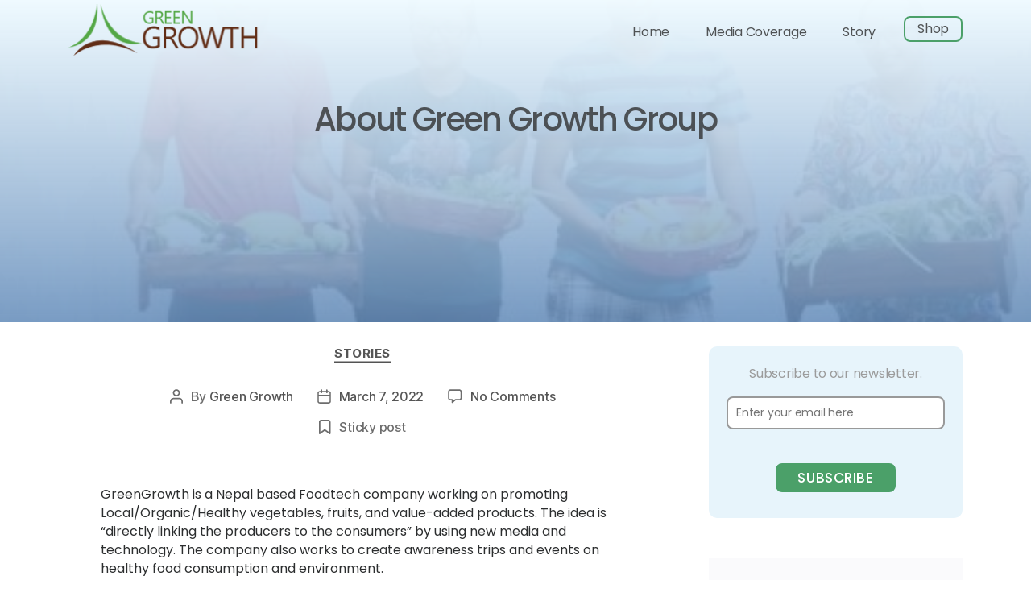

--- FILE ---
content_type: text/html; charset=UTF-8
request_url: https://story.greengrowth.life/about-green-growth/
body_size: 15790
content:
<!DOCTYPE html>

<html class="no-js" lang="en-US">

<head>

	<meta charset="UTF-8">
	<meta name="viewport" content="width=device-width, initial-scale=1.0">

	<link rel="profile" href="https://gmpg.org/xfn/11">

	<!-- Bootstrap -->
	<link rel="stylesheet" href="https://stackpath.bootstrapcdn.com/bootstrap/4.3.1/css/bootstrap.min.css" integrity="sha384-ggOyR0iXCbMQv3Xipma34MD+dH/1fQ784/j6cY/iJTQUOhcWr7x9JvoRxT2MZw1T" crossorigin="anonymous">

	<!-- Font Aweome Icons -->
	<link rel="stylesheet" href="https://cdnjs.cloudflare.com/ajax/libs/font-awesome/4.7.0/css/font-awesome.min.css">

	<!-- Googe Font -->
	<link href="https://fonts.googleapis.com/css2?family=Poppins:wght@300;400;500;600;700&display=swap" rel="stylesheet">

	<meta name='robots' content='index, follow, max-image-preview:large, max-snippet:-1, max-video-preview:-1' />
	<style>img:is([sizes="auto" i], [sizes^="auto," i]) { contain-intrinsic-size: 3000px 1500px }</style>
	
	<!-- This site is optimized with the Yoast SEO plugin v24.7 - https://yoast.com/wordpress/plugins/seo/ -->
	<title>About Green Growth Group - Green Growth</title>
	<link rel="canonical" href="https://story.greengrowth.life/about-green-growth/" />
	<meta property="og:locale" content="en_US" />
	<meta property="og:type" content="article" />
	<meta property="og:title" content="About Green Growth Group - Green Growth" />
	<meta property="og:description" content="GreenGrowth is a Nepal based Foodtech company working on promoting Local/Organic/Healthy vegetables, fruits, and value-added products. The idea is “directly linking the producers to the consumers” by using new media and technology. The company also works to create awareness trips and events on healthy food consumption and environment. Stories Green Growth has a unique story [&hellip;]" />
	<meta property="og:url" content="https://story.greengrowth.life/about-green-growth/" />
	<meta property="og:site_name" content="Green Growth" />
	<meta property="article:published_time" content="2022-03-07T06:36:56+00:00" />
	<meta property="article:modified_time" content="2023-02-22T09:51:01+00:00" />
	<meta property="og:image" content="https://story.greengrowth.life/wp-content/uploads/2022/05/green-growth-team.jpg" />
	<meta property="og:image:width" content="448" />
	<meta property="og:image:height" content="299" />
	<meta property="og:image:type" content="image/jpeg" />
	<meta name="author" content="Green Growth" />
	<meta name="twitter:card" content="summary_large_image" />
	<meta name="twitter:label1" content="Written by" />
	<meta name="twitter:data1" content="Green Growth" />
	<meta name="twitter:label2" content="Est. reading time" />
	<meta name="twitter:data2" content="6 minutes" />
	<script type="application/ld+json" class="yoast-schema-graph">{"@context":"https://schema.org","@graph":[{"@type":"Article","@id":"https://story.greengrowth.life/about-green-growth/#article","isPartOf":{"@id":"https://story.greengrowth.life/about-green-growth/"},"author":{"name":"Green Growth","@id":"https://story.greengrowth.life/#/schema/person/15653a75d35d94d56cf7317792c2430c"},"headline":"About Green Growth Group","datePublished":"2022-03-07T06:36:56+00:00","dateModified":"2023-02-22T09:51:01+00:00","mainEntityOfPage":{"@id":"https://story.greengrowth.life/about-green-growth/"},"wordCount":1116,"commentCount":0,"publisher":{"@id":"https://story.greengrowth.life/#organization"},"image":{"@id":"https://story.greengrowth.life/about-green-growth/#primaryimage"},"thumbnailUrl":"https://story.greengrowth.life/wp-content/uploads/2022/05/green-growth-team.jpg","keywords":["delivery vegetables","greengrowth","online vegetables","weeklybucket"],"articleSection":["Stories"],"inLanguage":"en-US","potentialAction":[{"@type":"CommentAction","name":"Comment","target":["https://story.greengrowth.life/about-green-growth/#respond"]}]},{"@type":"WebPage","@id":"https://story.greengrowth.life/about-green-growth/","url":"https://story.greengrowth.life/about-green-growth/","name":"About Green Growth Group - Green Growth","isPartOf":{"@id":"https://story.greengrowth.life/#website"},"primaryImageOfPage":{"@id":"https://story.greengrowth.life/about-green-growth/#primaryimage"},"image":{"@id":"https://story.greengrowth.life/about-green-growth/#primaryimage"},"thumbnailUrl":"https://story.greengrowth.life/wp-content/uploads/2022/05/green-growth-team.jpg","datePublished":"2022-03-07T06:36:56+00:00","dateModified":"2023-02-22T09:51:01+00:00","breadcrumb":{"@id":"https://story.greengrowth.life/about-green-growth/#breadcrumb"},"inLanguage":"en-US","potentialAction":[{"@type":"ReadAction","target":["https://story.greengrowth.life/about-green-growth/"]}]},{"@type":"ImageObject","inLanguage":"en-US","@id":"https://story.greengrowth.life/about-green-growth/#primaryimage","url":"https://story.greengrowth.life/wp-content/uploads/2022/05/green-growth-team.jpg","contentUrl":"https://story.greengrowth.life/wp-content/uploads/2022/05/green-growth-team.jpg","width":448,"height":299,"caption":"green growth co-founder"},{"@type":"BreadcrumbList","@id":"https://story.greengrowth.life/about-green-growth/#breadcrumb","itemListElement":[{"@type":"ListItem","position":1,"name":"Home","item":"https://story.greengrowth.life/"},{"@type":"ListItem","position":2,"name":"Home","item":"https://story.greengrowth.life/home/"},{"@type":"ListItem","position":3,"name":"About Green Growth Group"}]},{"@type":"WebSite","@id":"https://story.greengrowth.life/#website","url":"https://story.greengrowth.life/","name":"Green Growth","description":"","publisher":{"@id":"https://story.greengrowth.life/#organization"},"potentialAction":[{"@type":"SearchAction","target":{"@type":"EntryPoint","urlTemplate":"https://story.greengrowth.life/?s={search_term_string}"},"query-input":{"@type":"PropertyValueSpecification","valueRequired":true,"valueName":"search_term_string"}}],"inLanguage":"en-US"},{"@type":"Organization","@id":"https://story.greengrowth.life/#organization","name":"Green Growth","url":"https://story.greengrowth.life/","logo":{"@type":"ImageObject","inLanguage":"en-US","@id":"https://story.greengrowth.life/#/schema/logo/image/","url":"https://story.greengrowth.life/wp-content/uploads/2022/02/greengrowth-logo-1-1.png","contentUrl":"https://story.greengrowth.life/wp-content/uploads/2022/02/greengrowth-logo-1-1.png","width":480,"height":129,"caption":"Green Growth"},"image":{"@id":"https://story.greengrowth.life/#/schema/logo/image/"}},{"@type":"Person","@id":"https://story.greengrowth.life/#/schema/person/15653a75d35d94d56cf7317792c2430c","name":"Green Growth","image":{"@type":"ImageObject","inLanguage":"en-US","@id":"https://story.greengrowth.life/#/schema/person/image/","url":"https://secure.gravatar.com/avatar/c8a0b537764ba446ca24f0829695859b?s=96&d=mm&r=g","contentUrl":"https://secure.gravatar.com/avatar/c8a0b537764ba446ca24f0829695859b?s=96&d=mm&r=g","caption":"Green Growth"},"url":"https://story.greengrowth.life/author/greengrowth/"}]}</script>
	<!-- / Yoast SEO plugin. -->


<link rel="alternate" type="application/rss+xml" title="Green Growth &raquo; Feed" href="https://story.greengrowth.life/feed/" />
<link rel="alternate" type="application/rss+xml" title="Green Growth &raquo; Comments Feed" href="https://story.greengrowth.life/comments/feed/" />
<link rel="alternate" type="application/rss+xml" title="Green Growth &raquo; About Green Growth Group Comments Feed" href="https://story.greengrowth.life/about-green-growth/feed/" />
		<!-- This site uses the Google Analytics by MonsterInsights plugin v9.2.4 - Using Analytics tracking - https://www.monsterinsights.com/ -->
		<!-- Note: MonsterInsights is not currently configured on this site. The site owner needs to authenticate with Google Analytics in the MonsterInsights settings panel. -->
					<!-- No tracking code set -->
				<!-- / Google Analytics by MonsterInsights -->
		<script type="b87c5039a45bd0b5549e3a76-text/javascript">
window._wpemojiSettings = {"baseUrl":"https:\/\/s.w.org\/images\/core\/emoji\/15.0.3\/72x72\/","ext":".png","svgUrl":"https:\/\/s.w.org\/images\/core\/emoji\/15.0.3\/svg\/","svgExt":".svg","source":{"concatemoji":"https:\/\/story.greengrowth.life\/wp-includes\/js\/wp-emoji-release.min.js?ver=6.7.4"}};
/*! This file is auto-generated */
!function(i,n){var o,s,e;function c(e){try{var t={supportTests:e,timestamp:(new Date).valueOf()};sessionStorage.setItem(o,JSON.stringify(t))}catch(e){}}function p(e,t,n){e.clearRect(0,0,e.canvas.width,e.canvas.height),e.fillText(t,0,0);var t=new Uint32Array(e.getImageData(0,0,e.canvas.width,e.canvas.height).data),r=(e.clearRect(0,0,e.canvas.width,e.canvas.height),e.fillText(n,0,0),new Uint32Array(e.getImageData(0,0,e.canvas.width,e.canvas.height).data));return t.every(function(e,t){return e===r[t]})}function u(e,t,n){switch(t){case"flag":return n(e,"\ud83c\udff3\ufe0f\u200d\u26a7\ufe0f","\ud83c\udff3\ufe0f\u200b\u26a7\ufe0f")?!1:!n(e,"\ud83c\uddfa\ud83c\uddf3","\ud83c\uddfa\u200b\ud83c\uddf3")&&!n(e,"\ud83c\udff4\udb40\udc67\udb40\udc62\udb40\udc65\udb40\udc6e\udb40\udc67\udb40\udc7f","\ud83c\udff4\u200b\udb40\udc67\u200b\udb40\udc62\u200b\udb40\udc65\u200b\udb40\udc6e\u200b\udb40\udc67\u200b\udb40\udc7f");case"emoji":return!n(e,"\ud83d\udc26\u200d\u2b1b","\ud83d\udc26\u200b\u2b1b")}return!1}function f(e,t,n){var r="undefined"!=typeof WorkerGlobalScope&&self instanceof WorkerGlobalScope?new OffscreenCanvas(300,150):i.createElement("canvas"),a=r.getContext("2d",{willReadFrequently:!0}),o=(a.textBaseline="top",a.font="600 32px Arial",{});return e.forEach(function(e){o[e]=t(a,e,n)}),o}function t(e){var t=i.createElement("script");t.src=e,t.defer=!0,i.head.appendChild(t)}"undefined"!=typeof Promise&&(o="wpEmojiSettingsSupports",s=["flag","emoji"],n.supports={everything:!0,everythingExceptFlag:!0},e=new Promise(function(e){i.addEventListener("DOMContentLoaded",e,{once:!0})}),new Promise(function(t){var n=function(){try{var e=JSON.parse(sessionStorage.getItem(o));if("object"==typeof e&&"number"==typeof e.timestamp&&(new Date).valueOf()<e.timestamp+604800&&"object"==typeof e.supportTests)return e.supportTests}catch(e){}return null}();if(!n){if("undefined"!=typeof Worker&&"undefined"!=typeof OffscreenCanvas&&"undefined"!=typeof URL&&URL.createObjectURL&&"undefined"!=typeof Blob)try{var e="postMessage("+f.toString()+"("+[JSON.stringify(s),u.toString(),p.toString()].join(",")+"));",r=new Blob([e],{type:"text/javascript"}),a=new Worker(URL.createObjectURL(r),{name:"wpTestEmojiSupports"});return void(a.onmessage=function(e){c(n=e.data),a.terminate(),t(n)})}catch(e){}c(n=f(s,u,p))}t(n)}).then(function(e){for(var t in e)n.supports[t]=e[t],n.supports.everything=n.supports.everything&&n.supports[t],"flag"!==t&&(n.supports.everythingExceptFlag=n.supports.everythingExceptFlag&&n.supports[t]);n.supports.everythingExceptFlag=n.supports.everythingExceptFlag&&!n.supports.flag,n.DOMReady=!1,n.readyCallback=function(){n.DOMReady=!0}}).then(function(){return e}).then(function(){var e;n.supports.everything||(n.readyCallback(),(e=n.source||{}).concatemoji?t(e.concatemoji):e.wpemoji&&e.twemoji&&(t(e.twemoji),t(e.wpemoji)))}))}((window,document),window._wpemojiSettings);
</script>
<style id='wp-emoji-styles-inline-css'>

	img.wp-smiley, img.emoji {
		display: inline !important;
		border: none !important;
		box-shadow: none !important;
		height: 1em !important;
		width: 1em !important;
		margin: 0 0.07em !important;
		vertical-align: -0.1em !important;
		background: none !important;
		padding: 0 !important;
	}
</style>
<link rel='stylesheet' id='wp-block-library-css' href='https://story.greengrowth.life/wp-includes/css/dist/block-library/style.min.css?ver=6.7.4' media='all' />
<style id='classic-theme-styles-inline-css'>
/*! This file is auto-generated */
.wp-block-button__link{color:#fff;background-color:#32373c;border-radius:9999px;box-shadow:none;text-decoration:none;padding:calc(.667em + 2px) calc(1.333em + 2px);font-size:1.125em}.wp-block-file__button{background:#32373c;color:#fff;text-decoration:none}
</style>
<style id='global-styles-inline-css'>
:root{--wp--preset--aspect-ratio--square: 1;--wp--preset--aspect-ratio--4-3: 4/3;--wp--preset--aspect-ratio--3-4: 3/4;--wp--preset--aspect-ratio--3-2: 3/2;--wp--preset--aspect-ratio--2-3: 2/3;--wp--preset--aspect-ratio--16-9: 16/9;--wp--preset--aspect-ratio--9-16: 9/16;--wp--preset--color--black: #000000;--wp--preset--color--cyan-bluish-gray: #abb8c3;--wp--preset--color--white: #ffffff;--wp--preset--color--pale-pink: #f78da7;--wp--preset--color--vivid-red: #cf2e2e;--wp--preset--color--luminous-vivid-orange: #ff6900;--wp--preset--color--luminous-vivid-amber: #fcb900;--wp--preset--color--light-green-cyan: #7bdcb5;--wp--preset--color--vivid-green-cyan: #00d084;--wp--preset--color--pale-cyan-blue: #8ed1fc;--wp--preset--color--vivid-cyan-blue: #0693e3;--wp--preset--color--vivid-purple: #9b51e0;--wp--preset--color--accent: #cd2653;--wp--preset--color--primary: #000000;--wp--preset--color--secondary: #6d6d6d;--wp--preset--color--subtle-background: #dcd7ca;--wp--preset--color--background: #f5efe0;--wp--preset--gradient--vivid-cyan-blue-to-vivid-purple: linear-gradient(135deg,rgba(6,147,227,1) 0%,rgb(155,81,224) 100%);--wp--preset--gradient--light-green-cyan-to-vivid-green-cyan: linear-gradient(135deg,rgb(122,220,180) 0%,rgb(0,208,130) 100%);--wp--preset--gradient--luminous-vivid-amber-to-luminous-vivid-orange: linear-gradient(135deg,rgba(252,185,0,1) 0%,rgba(255,105,0,1) 100%);--wp--preset--gradient--luminous-vivid-orange-to-vivid-red: linear-gradient(135deg,rgba(255,105,0,1) 0%,rgb(207,46,46) 100%);--wp--preset--gradient--very-light-gray-to-cyan-bluish-gray: linear-gradient(135deg,rgb(238,238,238) 0%,rgb(169,184,195) 100%);--wp--preset--gradient--cool-to-warm-spectrum: linear-gradient(135deg,rgb(74,234,220) 0%,rgb(151,120,209) 20%,rgb(207,42,186) 40%,rgb(238,44,130) 60%,rgb(251,105,98) 80%,rgb(254,248,76) 100%);--wp--preset--gradient--blush-light-purple: linear-gradient(135deg,rgb(255,206,236) 0%,rgb(152,150,240) 100%);--wp--preset--gradient--blush-bordeaux: linear-gradient(135deg,rgb(254,205,165) 0%,rgb(254,45,45) 50%,rgb(107,0,62) 100%);--wp--preset--gradient--luminous-dusk: linear-gradient(135deg,rgb(255,203,112) 0%,rgb(199,81,192) 50%,rgb(65,88,208) 100%);--wp--preset--gradient--pale-ocean: linear-gradient(135deg,rgb(255,245,203) 0%,rgb(182,227,212) 50%,rgb(51,167,181) 100%);--wp--preset--gradient--electric-grass: linear-gradient(135deg,rgb(202,248,128) 0%,rgb(113,206,126) 100%);--wp--preset--gradient--midnight: linear-gradient(135deg,rgb(2,3,129) 0%,rgb(40,116,252) 100%);--wp--preset--font-size--small: 18px;--wp--preset--font-size--medium: 20px;--wp--preset--font-size--large: 26.25px;--wp--preset--font-size--x-large: 42px;--wp--preset--font-size--normal: 21px;--wp--preset--font-size--larger: 32px;--wp--preset--spacing--20: 0.44rem;--wp--preset--spacing--30: 0.67rem;--wp--preset--spacing--40: 1rem;--wp--preset--spacing--50: 1.5rem;--wp--preset--spacing--60: 2.25rem;--wp--preset--spacing--70: 3.38rem;--wp--preset--spacing--80: 5.06rem;--wp--preset--shadow--natural: 6px 6px 9px rgba(0, 0, 0, 0.2);--wp--preset--shadow--deep: 12px 12px 50px rgba(0, 0, 0, 0.4);--wp--preset--shadow--sharp: 6px 6px 0px rgba(0, 0, 0, 0.2);--wp--preset--shadow--outlined: 6px 6px 0px -3px rgba(255, 255, 255, 1), 6px 6px rgba(0, 0, 0, 1);--wp--preset--shadow--crisp: 6px 6px 0px rgba(0, 0, 0, 1);}:where(.is-layout-flex){gap: 0.5em;}:where(.is-layout-grid){gap: 0.5em;}body .is-layout-flex{display: flex;}.is-layout-flex{flex-wrap: wrap;align-items: center;}.is-layout-flex > :is(*, div){margin: 0;}body .is-layout-grid{display: grid;}.is-layout-grid > :is(*, div){margin: 0;}:where(.wp-block-columns.is-layout-flex){gap: 2em;}:where(.wp-block-columns.is-layout-grid){gap: 2em;}:where(.wp-block-post-template.is-layout-flex){gap: 1.25em;}:where(.wp-block-post-template.is-layout-grid){gap: 1.25em;}.has-black-color{color: var(--wp--preset--color--black) !important;}.has-cyan-bluish-gray-color{color: var(--wp--preset--color--cyan-bluish-gray) !important;}.has-white-color{color: var(--wp--preset--color--white) !important;}.has-pale-pink-color{color: var(--wp--preset--color--pale-pink) !important;}.has-vivid-red-color{color: var(--wp--preset--color--vivid-red) !important;}.has-luminous-vivid-orange-color{color: var(--wp--preset--color--luminous-vivid-orange) !important;}.has-luminous-vivid-amber-color{color: var(--wp--preset--color--luminous-vivid-amber) !important;}.has-light-green-cyan-color{color: var(--wp--preset--color--light-green-cyan) !important;}.has-vivid-green-cyan-color{color: var(--wp--preset--color--vivid-green-cyan) !important;}.has-pale-cyan-blue-color{color: var(--wp--preset--color--pale-cyan-blue) !important;}.has-vivid-cyan-blue-color{color: var(--wp--preset--color--vivid-cyan-blue) !important;}.has-vivid-purple-color{color: var(--wp--preset--color--vivid-purple) !important;}.has-black-background-color{background-color: var(--wp--preset--color--black) !important;}.has-cyan-bluish-gray-background-color{background-color: var(--wp--preset--color--cyan-bluish-gray) !important;}.has-white-background-color{background-color: var(--wp--preset--color--white) !important;}.has-pale-pink-background-color{background-color: var(--wp--preset--color--pale-pink) !important;}.has-vivid-red-background-color{background-color: var(--wp--preset--color--vivid-red) !important;}.has-luminous-vivid-orange-background-color{background-color: var(--wp--preset--color--luminous-vivid-orange) !important;}.has-luminous-vivid-amber-background-color{background-color: var(--wp--preset--color--luminous-vivid-amber) !important;}.has-light-green-cyan-background-color{background-color: var(--wp--preset--color--light-green-cyan) !important;}.has-vivid-green-cyan-background-color{background-color: var(--wp--preset--color--vivid-green-cyan) !important;}.has-pale-cyan-blue-background-color{background-color: var(--wp--preset--color--pale-cyan-blue) !important;}.has-vivid-cyan-blue-background-color{background-color: var(--wp--preset--color--vivid-cyan-blue) !important;}.has-vivid-purple-background-color{background-color: var(--wp--preset--color--vivid-purple) !important;}.has-black-border-color{border-color: var(--wp--preset--color--black) !important;}.has-cyan-bluish-gray-border-color{border-color: var(--wp--preset--color--cyan-bluish-gray) !important;}.has-white-border-color{border-color: var(--wp--preset--color--white) !important;}.has-pale-pink-border-color{border-color: var(--wp--preset--color--pale-pink) !important;}.has-vivid-red-border-color{border-color: var(--wp--preset--color--vivid-red) !important;}.has-luminous-vivid-orange-border-color{border-color: var(--wp--preset--color--luminous-vivid-orange) !important;}.has-luminous-vivid-amber-border-color{border-color: var(--wp--preset--color--luminous-vivid-amber) !important;}.has-light-green-cyan-border-color{border-color: var(--wp--preset--color--light-green-cyan) !important;}.has-vivid-green-cyan-border-color{border-color: var(--wp--preset--color--vivid-green-cyan) !important;}.has-pale-cyan-blue-border-color{border-color: var(--wp--preset--color--pale-cyan-blue) !important;}.has-vivid-cyan-blue-border-color{border-color: var(--wp--preset--color--vivid-cyan-blue) !important;}.has-vivid-purple-border-color{border-color: var(--wp--preset--color--vivid-purple) !important;}.has-vivid-cyan-blue-to-vivid-purple-gradient-background{background: var(--wp--preset--gradient--vivid-cyan-blue-to-vivid-purple) !important;}.has-light-green-cyan-to-vivid-green-cyan-gradient-background{background: var(--wp--preset--gradient--light-green-cyan-to-vivid-green-cyan) !important;}.has-luminous-vivid-amber-to-luminous-vivid-orange-gradient-background{background: var(--wp--preset--gradient--luminous-vivid-amber-to-luminous-vivid-orange) !important;}.has-luminous-vivid-orange-to-vivid-red-gradient-background{background: var(--wp--preset--gradient--luminous-vivid-orange-to-vivid-red) !important;}.has-very-light-gray-to-cyan-bluish-gray-gradient-background{background: var(--wp--preset--gradient--very-light-gray-to-cyan-bluish-gray) !important;}.has-cool-to-warm-spectrum-gradient-background{background: var(--wp--preset--gradient--cool-to-warm-spectrum) !important;}.has-blush-light-purple-gradient-background{background: var(--wp--preset--gradient--blush-light-purple) !important;}.has-blush-bordeaux-gradient-background{background: var(--wp--preset--gradient--blush-bordeaux) !important;}.has-luminous-dusk-gradient-background{background: var(--wp--preset--gradient--luminous-dusk) !important;}.has-pale-ocean-gradient-background{background: var(--wp--preset--gradient--pale-ocean) !important;}.has-electric-grass-gradient-background{background: var(--wp--preset--gradient--electric-grass) !important;}.has-midnight-gradient-background{background: var(--wp--preset--gradient--midnight) !important;}.has-small-font-size{font-size: var(--wp--preset--font-size--small) !important;}.has-medium-font-size{font-size: var(--wp--preset--font-size--medium) !important;}.has-large-font-size{font-size: var(--wp--preset--font-size--large) !important;}.has-x-large-font-size{font-size: var(--wp--preset--font-size--x-large) !important;}
:where(.wp-block-post-template.is-layout-flex){gap: 1.25em;}:where(.wp-block-post-template.is-layout-grid){gap: 1.25em;}
:where(.wp-block-columns.is-layout-flex){gap: 2em;}:where(.wp-block-columns.is-layout-grid){gap: 2em;}
:root :where(.wp-block-pullquote){font-size: 1.5em;line-height: 1.6;}
</style>
<link rel='stylesheet' id='contact-form-7-css' href='https://story.greengrowth.life/wp-content/plugins/contact-form-7/includes/css/styles.css?ver=5.7.5.1' media='all' />
<link rel='stylesheet' id='parent-style-css' href='https://story.greengrowth.life/wp-content/themes/twentytwenty/style.css?ver=6.7.4' media='all' />
<link rel='stylesheet' id='twentytwenty-style-css' href='https://story.greengrowth.life/wp-content/themes/amejblog/style.css?ver=1.0.0' media='all' />
<style id='twentytwenty-style-inline-css'>
.color-accent,.color-accent-hover:hover,.color-accent-hover:focus,:root .has-accent-color,.has-drop-cap:not(:focus):first-letter,.wp-block-button.is-style-outline,a { color: #cd2653; }blockquote,.border-color-accent,.border-color-accent-hover:hover,.border-color-accent-hover:focus { border-color: #cd2653; }button,.button,.faux-button,.wp-block-button__link,.wp-block-file .wp-block-file__button,input[type="button"],input[type="reset"],input[type="submit"],.bg-accent,.bg-accent-hover:hover,.bg-accent-hover:focus,:root .has-accent-background-color,.comment-reply-link { background-color: #cd2653; }.fill-children-accent,.fill-children-accent * { fill: #cd2653; }body,.entry-title a,:root .has-primary-color { color: #000000; }:root .has-primary-background-color { background-color: #000000; }cite,figcaption,.wp-caption-text,.post-meta,.entry-content .wp-block-archives li,.entry-content .wp-block-categories li,.entry-content .wp-block-latest-posts li,.wp-block-latest-comments__comment-date,.wp-block-latest-posts__post-date,.wp-block-embed figcaption,.wp-block-image figcaption,.wp-block-pullquote cite,.comment-metadata,.comment-respond .comment-notes,.comment-respond .logged-in-as,.pagination .dots,.entry-content hr:not(.has-background),hr.styled-separator,:root .has-secondary-color { color: #6d6d6d; }:root .has-secondary-background-color { background-color: #6d6d6d; }pre,fieldset,input,textarea,table,table *,hr { border-color: #dcd7ca; }caption,code,code,kbd,samp,.wp-block-table.is-style-stripes tbody tr:nth-child(odd),:root .has-subtle-background-background-color { background-color: #dcd7ca; }.wp-block-table.is-style-stripes { border-bottom-color: #dcd7ca; }.wp-block-latest-posts.is-grid li { border-top-color: #dcd7ca; }:root .has-subtle-background-color { color: #dcd7ca; }body:not(.overlay-header) .primary-menu > li > a,body:not(.overlay-header) .primary-menu > li > .icon,.modal-menu a,.footer-menu a, .footer-widgets a,#site-footer .wp-block-button.is-style-outline,.wp-block-pullquote:before,.singular:not(.overlay-header) .entry-header a,.archive-header a,.header-footer-group .color-accent,.header-footer-group .color-accent-hover:hover { color: #cd2653; }.social-icons a,#site-footer button:not(.toggle),#site-footer .button,#site-footer .faux-button,#site-footer .wp-block-button__link,#site-footer .wp-block-file__button,#site-footer input[type="button"],#site-footer input[type="reset"],#site-footer input[type="submit"] { background-color: #cd2653; }.header-footer-group,body:not(.overlay-header) #site-header .toggle,.menu-modal .toggle { color: #000000; }body:not(.overlay-header) .primary-menu ul { background-color: #000000; }body:not(.overlay-header) .primary-menu > li > ul:after { border-bottom-color: #000000; }body:not(.overlay-header) .primary-menu ul ul:after { border-left-color: #000000; }.site-description,body:not(.overlay-header) .toggle-inner .toggle-text,.widget .post-date,.widget .rss-date,.widget_archive li,.widget_categories li,.widget cite,.widget_pages li,.widget_meta li,.widget_nav_menu li,.powered-by-wordpress,.to-the-top,.singular .entry-header .post-meta,.singular:not(.overlay-header) .entry-header .post-meta a { color: #6d6d6d; }.header-footer-group pre,.header-footer-group fieldset,.header-footer-group input,.header-footer-group textarea,.header-footer-group table,.header-footer-group table *,.footer-nav-widgets-wrapper,#site-footer,.menu-modal nav *,.footer-widgets-outer-wrapper,.footer-top { border-color: #dcd7ca; }.header-footer-group table caption,body:not(.overlay-header) .header-inner .toggle-wrapper::before { background-color: #dcd7ca; }
</style>
<link rel='stylesheet' id='twentytwenty-print-style-css' href='https://story.greengrowth.life/wp-content/themes/twentytwenty/print.css?ver=1.0.0' media='print' />
<script src="https://story.greengrowth.life/wp-includes/js/jquery/jquery.min.js?ver=3.7.1" id="jquery-core-js" type="b87c5039a45bd0b5549e3a76-text/javascript"></script>
<script src="https://story.greengrowth.life/wp-includes/js/jquery/jquery-migrate.min.js?ver=3.4.1" id="jquery-migrate-js" type="b87c5039a45bd0b5549e3a76-text/javascript"></script>
<script src="https://story.greengrowth.life/wp-content/themes/amejblog/assets/js/main.js?ver=6.7.4" id="custom-script-js" type="b87c5039a45bd0b5549e3a76-text/javascript"></script>
<script src="https://story.greengrowth.life/wp-content/themes/twentytwenty/assets/js/index.js?ver=1.0.0" id="twentytwenty-js-js" async type="b87c5039a45bd0b5549e3a76-text/javascript"></script>
<link rel="https://api.w.org/" href="https://story.greengrowth.life/wp-json/" /><link rel="alternate" title="JSON" type="application/json" href="https://story.greengrowth.life/wp-json/wp/v2/posts/69" /><link rel="EditURI" type="application/rsd+xml" title="RSD" href="https://story.greengrowth.life/xmlrpc.php?rsd" />
<meta name="generator" content="WordPress 6.7.4" />
<link rel='shortlink' href='https://story.greengrowth.life/?p=69' />
<link rel="alternate" title="oEmbed (JSON)" type="application/json+oembed" href="https://story.greengrowth.life/wp-json/oembed/1.0/embed?url=https%3A%2F%2Fstory.greengrowth.life%2Fabout-green-growth%2F" />
<link rel="alternate" title="oEmbed (XML)" type="text/xml+oembed" href="https://story.greengrowth.life/wp-json/oembed/1.0/embed?url=https%3A%2F%2Fstory.greengrowth.life%2Fabout-green-growth%2F&#038;format=xml" />
	<script type="b87c5039a45bd0b5549e3a76-text/javascript">document.documentElement.className = document.documentElement.className.replace( 'no-js', 'js' );</script>
	<link rel="icon" href="https://story.greengrowth.life/wp-content/uploads/2022/02/greengrowth-logo-1-1-150x129.png" sizes="32x32" />
<link rel="icon" href="https://story.greengrowth.life/wp-content/uploads/2022/02/greengrowth-logo-1-1.png" sizes="192x192" />
<link rel="apple-touch-icon" href="https://story.greengrowth.life/wp-content/uploads/2022/02/greengrowth-logo-1-1.png" />
<meta name="msapplication-TileImage" content="https://story.greengrowth.life/wp-content/uploads/2022/02/greengrowth-logo-1-1.png" />

</head>

<body class="post-template post-template-templates post-template-template-full-width post-template-templatestemplate-full-width-php single single-post postid-69 single-format-standard wp-custom-logo wp-embed-responsive singular has-full-width-content enable-search-modal has-post-thumbnail has-single-pagination showing-comments show-avatars template-full-width footer-top-visible">
	
	

	<a class="skip-link screen-reader-text" href="#site-content">Skip to the content</a>
	<header>
		<nav class="navbar navbar-expand-lg navbar-light  fixed-top">
			<div class="container">
				<!-- <a href="#" class="navbar-brand">
                    <img src="src/assets/images/amej-pay-logo.png" alt="">
                </a> -->
				<div class="site-logo faux-heading"><a href="https://story.greengrowth.life/" class="custom-logo-link" rel="home"><img width="240" height="64" style="height: 64px;" src="https://story.greengrowth.life/wp-content/uploads/2022/02/greengrowth-logo-1-1.png" class="custom-logo" alt="greengrowth logo" decoding="async" fetchpriority="high" srcset="https://story.greengrowth.life/wp-content/uploads/2022/02/greengrowth-logo-1-1.png 480w, https://story.greengrowth.life/wp-content/uploads/2022/02/greengrowth-logo-1-1-300x81.png 300w" sizes="(max-width: 480px) 100vw, 480px" /></a><span class="screen-reader-text">Green Growth</span></div>				<button class="navbar-toggler" type="button" data-toggle="collapse" data-target="#navbarSupportedContent" aria-controls="navbarSupportedContent" aria-expanded="false" aria-label="Toggle navigation">
					<span class="navbar-toggler-icon"></span>
				</button>

				<div class="collapse navbar-collapse" id="navbarSupportedContent">
					<ul class="navbar-nav ml-auto">
						<li class="nav-item active">
							<a href="https://story.greengrowth.life" class="nav-link" >Home</a>
						</li>
						 <li class="nav-item">
							<a class="nav-link" href="https://story.greengrowth.life/category/mediacoverage/">Media Coverage</a>
						</li>
						<li class="nav-item">
							<a class="nav-link" href="https://story.greengrowth.life/category/stories/"> Story</a>
						</li>
					<!-- 	<li class="nav-item">
							<a class="nav-link" href="https://sandbox.abhiyantrik.com/index.php#platform" target="_Blank">Platform</a>
						</li>-->
						<span>
							<a class="login" href="https://greengrowth.life/" target="_blank">Shop</a>
							<br class="d-lg-none">
							<!--
							<a class="signup" href="https://greengrowth.life/" target="_blank">Sign Up</a>
							-->
							
						</span>
					</ul>
				</div>
			</div>
		</nav>
	</header>

	
<div class="menu-modal cover-modal header-footer-group" data-modal-target-string=".menu-modal">

	<div class="menu-modal-inner modal-inner">

		<div class="menu-wrapper section-inner">

			<div class="menu-top">

				<button class="toggle close-nav-toggle fill-children-current-color" data-toggle-target=".menu-modal" data-toggle-body-class="showing-menu-modal" data-set-focus=".menu-modal">
					<span class="toggle-text">Close Menu</span>
					<svg class="svg-icon" aria-hidden="true" role="img" focusable="false" xmlns="http://www.w3.org/2000/svg" width="16" height="16" viewBox="0 0 16 16"><polygon fill="" fill-rule="evenodd" points="6.852 7.649 .399 1.195 1.445 .149 7.899 6.602 14.352 .149 15.399 1.195 8.945 7.649 15.399 14.102 14.352 15.149 7.899 8.695 1.445 15.149 .399 14.102" /></svg>				</button><!-- .nav-toggle -->

				
					<nav class="mobile-menu" aria-label="Mobile">

						<ul class="modal-menu reset-list-style">

						<li id="menu-item-141" class="menu-item menu-item-type-taxonomy menu-item-object-category menu-item-141"><div class="ancestor-wrapper"><a href="https://story.greengrowth.life/category/mediacoverage/">Media Coverage</a></div><!-- .ancestor-wrapper --></li>
<li id="menu-item-195" class="menu-item menu-item-type-taxonomy menu-item-object-category current-post-ancestor current-menu-parent current-post-parent menu-item-195"><div class="ancestor-wrapper"><a href="https://story.greengrowth.life/category/stories/">Stories</a></div><!-- .ancestor-wrapper --></li>

						</ul>

					</nav>

					
			</div><!-- .menu-top -->

			<div class="menu-bottom">

				
			</div><!-- .menu-bottom -->

		</div><!-- .menu-wrapper -->

	</div><!-- .menu-modal-inner -->

</div><!-- .menu-modal -->
<main id="site-content" role="main">
  <section class="pages-banner blog-post-background" style="position: relative;">
    <img width="448" height="299" src="https://story.greengrowth.life/wp-content/uploads/2022/05/green-growth-team.jpg" class="attachment-post-thumbnail size-post-thumbnail wp-post-image" alt="green growth co-founder" decoding="async" srcset="https://story.greengrowth.life/wp-content/uploads/2022/05/green-growth-team.jpg 448w, https://story.greengrowth.life/wp-content/uploads/2022/05/green-growth-team-300x200.jpg 300w" sizes="(max-width: 448px) 100vw, 448px" />    <div class="container text-center banner-box h-100">
      <h1>About Green Growth Group</h1>
    </div>
  </section>
  <div class="container">
    <!-- <div class="blog-post-top-image">
            </div> -->
    <!-- <div class="blog-post-meta">
        <p>
            <span>by</span>
            <span class="blog-post-author-name"></span>
            <span>on</span>
            <span class="blog-post-date">20 August, 2020</span>
        </p>
    </div> -->
  </div>
  <div class="blog-page blog-post-page">
    <div class="container">
      <div class="row">
        <div class="col-lg-8 col-12">
          <div class="blogs-box blog-post-box">


            <article class="post-69 post type-post status-publish format-standard has-post-thumbnail hentry category-stories tag-delivery-vegetables tag-greengrowth tag-online-vegetables tag-weeklybucket" id="post-69">

  
<header class="entry-header has-text-align-center header-footer-group">

	<div class="entry-header-inner section-inner medium">

		
			<div class="entry-categories">
				<span class="screen-reader-text">Categories</span>
				<div class="entry-categories-inner">
					<a href="https://story.greengrowth.life/category/stories/" rel="category tag">Stories</a>				</div><!-- .entry-categories-inner -->
			</div><!-- .entry-categories -->

			
		<div class="post-meta-wrapper post-meta-single post-meta-single-top">

			<ul class="post-meta">

									<li class="post-author meta-wrapper">
						<span class="meta-icon">
							<span class="screen-reader-text">Post author</span>
							<svg class="svg-icon" aria-hidden="true" role="img" focusable="false" xmlns="http://www.w3.org/2000/svg" width="18" height="20" viewBox="0 0 18 20"><path fill="" d="M18,19 C18,19.5522847 17.5522847,20 17,20 C16.4477153,20 16,19.5522847 16,19 L16,17 C16,15.3431458 14.6568542,14 13,14 L5,14 C3.34314575,14 2,15.3431458 2,17 L2,19 C2,19.5522847 1.55228475,20 1,20 C0.44771525,20 0,19.5522847 0,19 L0,17 C0,14.2385763 2.23857625,12 5,12 L13,12 C15.7614237,12 18,14.2385763 18,17 L18,19 Z M9,10 C6.23857625,10 4,7.76142375 4,5 C4,2.23857625 6.23857625,0 9,0 C11.7614237,0 14,2.23857625 14,5 C14,7.76142375 11.7614237,10 9,10 Z M9,8 C10.6568542,8 12,6.65685425 12,5 C12,3.34314575 10.6568542,2 9,2 C7.34314575,2 6,3.34314575 6,5 C6,6.65685425 7.34314575,8 9,8 Z" /></svg>						</span>
						<span class="meta-text">
							By <a href="https://story.greengrowth.life/author/greengrowth/">Green Growth</a>						</span>
					</li>
										<li class="post-date meta-wrapper">
						<span class="meta-icon">
							<span class="screen-reader-text">Post date</span>
							<svg class="svg-icon" aria-hidden="true" role="img" focusable="false" xmlns="http://www.w3.org/2000/svg" width="18" height="19" viewBox="0 0 18 19"><path fill="" d="M4.60069444,4.09375 L3.25,4.09375 C2.47334957,4.09375 1.84375,4.72334957 1.84375,5.5 L1.84375,7.26736111 L16.15625,7.26736111 L16.15625,5.5 C16.15625,4.72334957 15.5266504,4.09375 14.75,4.09375 L13.3993056,4.09375 L13.3993056,4.55555556 C13.3993056,5.02154581 13.0215458,5.39930556 12.5555556,5.39930556 C12.0895653,5.39930556 11.7118056,5.02154581 11.7118056,4.55555556 L11.7118056,4.09375 L6.28819444,4.09375 L6.28819444,4.55555556 C6.28819444,5.02154581 5.9104347,5.39930556 5.44444444,5.39930556 C4.97845419,5.39930556 4.60069444,5.02154581 4.60069444,4.55555556 L4.60069444,4.09375 Z M6.28819444,2.40625 L11.7118056,2.40625 L11.7118056,1 C11.7118056,0.534009742 12.0895653,0.15625 12.5555556,0.15625 C13.0215458,0.15625 13.3993056,0.534009742 13.3993056,1 L13.3993056,2.40625 L14.75,2.40625 C16.4586309,2.40625 17.84375,3.79136906 17.84375,5.5 L17.84375,15.875 C17.84375,17.5836309 16.4586309,18.96875 14.75,18.96875 L3.25,18.96875 C1.54136906,18.96875 0.15625,17.5836309 0.15625,15.875 L0.15625,5.5 C0.15625,3.79136906 1.54136906,2.40625 3.25,2.40625 L4.60069444,2.40625 L4.60069444,1 C4.60069444,0.534009742 4.97845419,0.15625 5.44444444,0.15625 C5.9104347,0.15625 6.28819444,0.534009742 6.28819444,1 L6.28819444,2.40625 Z M1.84375,8.95486111 L1.84375,15.875 C1.84375,16.6516504 2.47334957,17.28125 3.25,17.28125 L14.75,17.28125 C15.5266504,17.28125 16.15625,16.6516504 16.15625,15.875 L16.15625,8.95486111 L1.84375,8.95486111 Z" /></svg>						</span>
						<span class="meta-text">
							<a href="https://story.greengrowth.life/about-green-growth/">March 7, 2022</a>
						</span>
					</li>
										<li class="post-comment-link meta-wrapper">
						<span class="meta-icon">
							<svg class="svg-icon" aria-hidden="true" role="img" focusable="false" xmlns="http://www.w3.org/2000/svg" width="19" height="19" viewBox="0 0 19 19"><path d="M9.43016863,13.2235931 C9.58624731,13.094699 9.7823475,13.0241935 9.98476849,13.0241935 L15.0564516,13.0241935 C15.8581553,13.0241935 16.5080645,12.3742843 16.5080645,11.5725806 L16.5080645,3.44354839 C16.5080645,2.64184472 15.8581553,1.99193548 15.0564516,1.99193548 L3.44354839,1.99193548 C2.64184472,1.99193548 1.99193548,2.64184472 1.99193548,3.44354839 L1.99193548,11.5725806 C1.99193548,12.3742843 2.64184472,13.0241935 3.44354839,13.0241935 L5.76612903,13.0241935 C6.24715123,13.0241935 6.63709677,13.4141391 6.63709677,13.8951613 L6.63709677,15.5301903 L9.43016863,13.2235931 Z M3.44354839,14.766129 C1.67980032,14.766129 0.25,13.3363287 0.25,11.5725806 L0.25,3.44354839 C0.25,1.67980032 1.67980032,0.25 3.44354839,0.25 L15.0564516,0.25 C16.8201997,0.25 18.25,1.67980032 18.25,3.44354839 L18.25,11.5725806 C18.25,13.3363287 16.8201997,14.766129 15.0564516,14.766129 L10.2979143,14.766129 L6.32072889,18.0506004 C5.75274472,18.5196577 4.89516129,18.1156602 4.89516129,17.3790323 L4.89516129,14.766129 L3.44354839,14.766129 Z" /></svg>						</span>
						<span class="meta-text">
							<a href="https://story.greengrowth.life/about-green-growth/#respond">No Comments<span class="screen-reader-text"> on About Green Growth Group</span></a>						</span>
					</li>
										<li class="post-sticky meta-wrapper">
						<span class="meta-icon">
							<svg class="svg-icon" aria-hidden="true" role="img" focusable="false" xmlns="http://www.w3.org/2000/svg" width="15" height="18" viewBox="0 0 15 18"><path d="M12.598889,2.699762 C12.598889,2.20275 12.195981,1.799841 11.698969,1.799841 L2.699762,1.799841 C2.20275,1.799841 1.799841,2.20275 1.799841,2.699762 L1.799841,15.349777 L6.676297,11.866594 C6.989197,11.643094 7.409533,11.643094 7.722434,11.866594 L12.598889,15.349777 L12.598889,2.699762 Z M1.422989,17.830788 C0.82736,18.256238 0,17.830464 0,17.098493 L0,2.699762 C0,1.208725 1.208725,0 2.699762,0 L11.698969,0 C13.190006,0 14.398731,1.208725 14.398731,2.699762 L14.398731,17.098493 C14.398731,17.830464 13.571371,18.256238 12.975742,17.830788 L7.199365,13.704805 L1.422989,17.830788 Z" /></svg>						</span>
						<span class="meta-text">
							Sticky post						</span>
					</li>
					
			</ul><!-- .post-meta -->

		</div><!-- .post-meta-wrapper -->

		
	</div><!-- .entry-header-inner -->

</header><!-- .entry-header -->

  <div class="post-inner  ">

    <div class="entry-content">

      
<h1 class="wp-block-heading"></h1>



<p class="has-text-align-left">GreenGrowth is a Nepal based Foodtech company working on promoting Local/Organic/Healthy vegetables, fruits, and value-added products. The idea is “directly linking the producers to the consumers” by using new media and technology. The company also works to create awareness trips and events on healthy food consumption and environment.</p>



<h3 class="wp-block-heading">Stories</h3>



<p>Green Growth has a unique story of how it started. It was incubated inside the Story Cycle which is a multimedia and map-based storytelling organization. Back in 2014, while the Story Cycle was traveling to Jumla district with Story Camp which is a workshop for people demonstrating the ability of digital storytelling to bring out unheard voices of a community, we got good feedback, which we were also asked to prove demonstrated tools in the real world.</p>



<p>We accepted it and they sent us a ton of Jumla walnuts and Marsi rice which we sold within a couple of months using our social media network. It was the exact beginning of the concept of Green Growth and a sustainable urban food system. Initially, we continued promoting it because we enjoyed the sense of feeling that we are practicing something that represents an interdependent nation.</p>



<p>Then the Earthquake happened, StoryCycle and its team were fully engaged in relief. On the way or relief work, we landed in Kavre district which had a farm called Patale gaun Organic farm. The produces were so good but the vacuum created because of Earthquake and blockade remained for a longer period, the farm already had its clients [outlets] but they were having a hard time, so they dropped their product at the workstation and since we were selling few local products already, so vegetable was also included on our promoting list.</p>



<p>As slowly green growth gained momentum inside Kathmandu, a variety of products were added, we realized how important the food system is in our lives. Many of alike businesses evolved as Green Growth systematized which also has helped to promote safe food culture among the urban consumer.</p>



<p>In October of 2016, Green Growth was registered legally with core team members Saurav Dhakal, Deepika Gyawali, Nischal Pokharel, and Samita Kapali with the objective of linking the producers to the consumers directly by using new media technology along with less environmental degradation.</p>



<p>In March of 2019, Seed investors funded Green growth to broaden its market and systematize. As Green Growth developed, it also broadened its vision from a sustainable urban food system to promote the circular economy and develop the products accordingly and it has been working with different organic and local producers from Kavre, Sindhuli, Khotang, Saptari, Humla, Jumla, Mustang, Nuwakot, Biratnagar, Mahottari, Dolpa, etc</p>



<div class="wp-block-image is-style-default"><figure class="aligncenter size-full is-resized"><img decoding="async" src="https://story.greengrowth.life/wp-content/uploads/2022/05/green-growth-team.jpg" alt="" class="wp-image-78" width="571" height="381" srcset="https://story.greengrowth.life/wp-content/uploads/2022/05/green-growth-team.jpg 448w, https://story.greengrowth.life/wp-content/uploads/2022/05/green-growth-team-300x200.jpg 300w" sizes="(max-width: 571px) 100vw, 571px" /><figcaption>Green Growth co-founder</figcaption></figure></div>



<h3 class="wp-block-heading">Product One: Weekly Bucket</h3>



<p>We are using social media as a weapon to channelize the products from Farm to Home. With the vision of establishing sustainable food ecosystem throughout the country #GreenGrowth as a social media platform and http://greengrowth.life as its official website takes orders from the consumers to compile them and place the orders to the producers so that they can send us their produces which we package and deliver to the respective consumers as a Weekly Bucket. </p>



<h3 class="wp-block-heading">Product Two: GreenGrowth Travel</h3>



<p>When we think of the joys that come with the adventures of traveling, we often envision exciting trips to beautiful places fit for a perfect photograph, unique foods that we won’t find at home, and encounters with people who are much different from those we are accustomed to. People who seek wilderness and natural experience of living remotely at isolated places to enjoy ecotourism, something that would not be experienced in urban areas. Designed for those people who want to learn and experience how their food is procured, how farming is like, or learning about ingenious solutions are often quite interesting and Green Growth enables the vision of how successful man can be when he works with nature.<br>We have helped Patale Gaun organic farm (one of the partner farms of Green Growth) at Kavre build the farm stay facility and promoted a one-night stay package. We have succeeded to take more than 500+ tourists (domestic/international) groups from 2016 till now. </p>



<h3 class="wp-block-heading">Product Three: Green Growth Garden</h3>



<p>We are helping urban and suburban farmers for gardening, constructing farm, designing garden and landscape planning. We have a group of experts who are providing consulting services and tips and techniques for sustainable farming, which we have utilized to develop greenery at Nepal Art Village, Sindhuli Agro Company. Ideally, Green Growth garden is more focussed to support it’s partner farm to adopt sustainable farming and climate-smart agricultural techniques, sustainable farming.</p>



<h3 class="wp-block-heading">Partnered Farms</h3>



<ul class="wp-block-list"><li>From Patale Gaun Farm, Kavre we delivered different organic vegetables and local organic products to the consumer.</li><li>From Chisapani Co-operative Sindhuli, Junar</li><li>From Sindhuli Agro Company we delivered Fruits like lychees,, Mangoes, Jackfruits etc</li><li>From Manglung Farm, Ilam we delivered Green tea</li><li>From Myagdi, Timur and Lasun Chop</li><li>From Shreepur, Saptari: Mangoes</li><li>From Dhye, Musang: Dewa Apples</li><li>From Saugat Sindhuli: Lentils, Flour and homemade products</li></ul>



<h3 class="wp-block-heading">Guidelines of our working modality</h3>



<ol class="wp-block-list"><li>Based on a sustainable individual lifestyle we shall promote more local, seasonal plant-based diet, solar panels on the house, biking or walking to work, recycling, organic fair-trade food, and other green choices on what we consume, what we wear, what mobility option we adapt.</li><li>We shall also motivate our producers or farmers or service holders to adopt sustainable ways of production and create a group of followers who actively campaign for forming sustainably sound cities.</li><li>We shall start an organic food club, local producer clubs &#8211; share stories with club members, sometimes social media pages also work to make interesting groups and campaign on campus.</li><li>We must start working with the small and middle business community, buying from local food and product, promoting local cafes /restaurants rather than franchises is also a good way to promote Economic Democracy.</li><li>All-natural resources must be utilized efficiently and the ecological way possible within our processes and production cycle also shall motivate others. Reuse Reduce Refuse and Recycle should be implemented.</li><li>We shall make use of a circular economy that can benefit each other within the production cycle.</li><li>Be locally integrated with local products, local skills, and crafts to create local jobs.</li><li>We shall not promote environmentally unsustainable products throughout the entire process. Be reasonably seasonal in nature. Sustainable technology can be employed to expand growing seasons</li><li>We shall develop a guideline to fulfill all our principles to be implemented by stakeholders and beneficiaries. Be diverse for the scale of operation, range of foods, type of product strategy, and background of farmers.</li><li>Emphasize promoting a sustainable transportation system for food supply.</li><li>We will focus on making the Green Growth carbon neutral.</li></ol>

    </div><!-- .entry-content -->

  </div><!-- .post-inner -->

  <div class="section-inner">
    
		<div class="post-meta-wrapper post-meta-single post-meta-single-bottom">

			<ul class="post-meta">

									<li class="post-tags meta-wrapper">
						<span class="meta-icon">
							<span class="screen-reader-text">Tags</span>
							<svg class="svg-icon" aria-hidden="true" role="img" focusable="false" xmlns="http://www.w3.org/2000/svg" width="18" height="18" viewBox="0 0 18 18"><path fill="" d="M15.4496399,8.42490555 L8.66109799,1.63636364 L1.63636364,1.63636364 L1.63636364,8.66081885 L8.42522727,15.44178 C8.57869221,15.5954158 8.78693789,15.6817418 9.00409091,15.6817418 C9.22124393,15.6817418 9.42948961,15.5954158 9.58327627,15.4414581 L15.4486339,9.57610048 C15.7651495,9.25692435 15.7649133,8.74206554 15.4496399,8.42490555 Z M16.6084423,10.7304545 L10.7406818,16.59822 C10.280287,17.0591273 9.65554997,17.3181054 9.00409091,17.3181054 C8.35263185,17.3181054 7.72789481,17.0591273 7.26815877,16.5988788 L0.239976954,9.57887876 C0.0863319284,9.4254126 0,9.21716044 0,9 L0,0.818181818 C0,0.366312477 0.366312477,0 0.818181818,0 L9,0 C9.21699531,0 9.42510306,0.0862010512 9.57854191,0.239639906 L16.6084423,7.26954545 C17.5601275,8.22691012 17.5601275,9.77308988 16.6084423,10.7304545 Z M5,6 C4.44771525,6 4,5.55228475 4,5 C4,4.44771525 4.44771525,4 5,4 C5.55228475,4 6,4.44771525 6,5 C6,5.55228475 5.55228475,6 5,6 Z" /></svg>						</span>
						<span class="meta-text">
							<a href="https://story.greengrowth.life/tag/delivery-vegetables/" rel="tag">delivery vegetables</a>, <a href="https://story.greengrowth.life/tag/greengrowth/" rel="tag">greengrowth</a>, <a href="https://story.greengrowth.life/tag/online-vegetables/" rel="tag">online vegetables</a>, <a href="https://story.greengrowth.life/tag/weeklybucket/" rel="tag">weeklybucket</a>						</span>
					</li>
					
			</ul><!-- .post-meta -->

		</div><!-- .post-meta-wrapper -->

		
  </div><!-- .section-inner -->

  
	<nav class="pagination-single section-inner only-one only-next" aria-label="Post">

		<hr class="styled-separator is-style-wide" aria-hidden="true" />

		<div class="pagination-single-inner">

			
				<a class="next-post" href="https://story.greengrowth.life/what-is-organic-farming/">
					<span class="arrow" aria-hidden="true">&rarr;</span>
						<span class="title"><span class="title-inner">What is Organic Farming?</span></span>
				</a>
				
		</div><!-- .pagination-single-inner -->

		<hr class="styled-separator is-style-wide" aria-hidden="true" />

	</nav><!-- .pagination-single -->

	
    <div class="comments-wrapper section-inner">

      
    </div><!-- .comments-wrapper -->

  
</article><!-- .post -->          </div>
        </div>
        <div class="col-lg-4 col-12 blogs-page-sidebar">
          <div class="suscribe-box">
            <p>Subscribe to our newsletter.</p>
            <form action="">
              <input type="email" placeholder="Enter your email here">
              <br>
              <input type="submit" value="Subscribe">
            </form>
          </div>

          <div class="popular-blogs-box">
            <h4>Popular Posts</h4>
            
            

              <!-- the loop -->
              
                <p><a href="https://story.greengrowth.life/about-green-growth/"> About Green Growth Group</a></p>
              
                <p><a href="https://story.greengrowth.life/kwati/"> क्वाँटीको यतिधेरै छन् फाइदा, थाहा पाई राखौ !</a></p>
              
                <p><a href="https://story.greengrowth.life/timur/"> टिमुर के हो ? यस्ता हुन्छन् औषधीय गुण</a></p>
              
                <p><a href="https://story.greengrowth.life/%e0%a4%85%e0%a4%b0%e0%a5%8d%e0%a4%97%e0%a4%be%e0%a4%a8%e0%a4%bf%e0%a4%95-%e0%a4%a4%e0%a4%b0%e0%a4%95%e0%a4%be%e0%a4%b0%e0%a5%80-%e0%a4%95%e0%a5%8d%e0%a4%af%e0%a5%81%e0%a4%86%e0%a4%b0/"> अर्गानिक तरकारी, क्‍युआरबाट भुक्‍तानी</a></p>
              
                <p><a href="https://story.greengrowth.life/%e0%a4%b8%e0%a4%bf%e0%a4%a8%e0%a5%8d%e0%a4%a7%e0%a5%81%e0%a4%b2%e0%a5%80-%e0%a4%9c%e0%a5%81%e0%a4%a8%e0%a4%be%e0%a4%b0-%e0%a4%ae%e0%a5%87%e0%a4%b2%e0%a4%be-%e0%a4%b9%e0%a5%81%e0%a4%81%e0%a4%a6/"> सिन्धुली जुनार मेला हुँदै</a></p>
              
                <p><a href="https://story.greengrowth.life/%e0%a4%b2%e0%a4%b2%e0%a4%bf%e0%a4%a4%e0%a4%aa%e0%a5%81%e0%a4%b0%e0%a4%ae%e0%a4%be-%e0%a4%86%e0%a4%9c-%e0%a4%a6%e0%a5%87%e0%a4%96%e0%a5%80-%e0%a4%b8%e0%a4%bf%e0%a4%a8%e0%a5%8d%e0%a4%a7%e0%a5%81/"> ललितपुरमा आज देखी सिन्धुली जुनार मेला सुरु</a></p>
                            <!-- end of the loop -->


              
                      </div>
        </div>
      </div>
    </div>
  </div>
</main><!-- #site-content -->


<footer>
    <div class="top-footer">
        <div class="container">
            <div class="row justify-content-center">
                        <div class="col-lg-12 col-md-6 col-sm-6">
                            <h6>Connect With Us</h6>
                            <div class="row footer-social-media">
                                <a href="https://www.facebook.com/greengrowthsince2016" target="_blank"><i class="fa fa-facebook"></i></a>
                                <!-- <a href="#" target="_blank"><i class="fa fa-linkedin"></i></a> -->
                                <a href="https://twitter.com/greengrowth01" target="_blank"><i class="fa fa-twitter"></i></a>
                                <a href="https://www.instagram.com/greengrowthsince2016/" target="_blank"><i class="fa fa-instagram"></i></a>
                            </div>
                        </div>
                </div>
            </div>
        </div>
    </div>
    <div class="bottom-footer">
        <div class="container text-center">
            <p>&copy; 2026 Green Growth. All Rights Reserved.</p>
        </div>
    </div>
</footer>

<!--Bootstrap Files-->
<script src="https://code.jquery.com/jquery-3.3.1.slim.min.js" integrity="sha384-q8i/X+965DzO0rT7abK41JStQIAqVgRVzpbzo5smXKp4YfRvH+8abtTE1Pi6jizo" crossorigin="anonymous" type="b87c5039a45bd0b5549e3a76-text/javascript"></script>
<script src="https://cdnjs.cloudflare.com/ajax/libs/popper.js/1.14.7/umd/popper.min.js" integrity="sha384-UO2eT0CpHqdSJQ6hJty5KVphtPhzWj9WO1clHTMGa3JDZwrnQq4sF86dIHNDz0W1" crossorigin="anonymous" type="b87c5039a45bd0b5549e3a76-text/javascript"></script>
<script src="https://stackpath.bootstrapcdn.com/bootstrap/4.3.1/js/bootstrap.min.js" integrity="sha384-JjSmVgyd0p3pXB1rRibZUAYoIIy6OrQ6VrjIEaFf/nJGzIxFDsf4x0xIM+B07jRM" crossorigin="anonymous" type="b87c5039a45bd0b5549e3a76-text/javascript"></script>

<script type="b87c5039a45bd0b5549e3a76-text/javascript">
    var templateUrl = 'https://story.greengrowth.life/wp-content/themes/amejblog/style.css';
</script>
<script src="/cdn-cgi/scripts/7d0fa10a/cloudflare-static/rocket-loader.min.js" data-cf-settings="b87c5039a45bd0b5549e3a76-|49" defer></script><script defer src="https://static.cloudflareinsights.com/beacon.min.js/vcd15cbe7772f49c399c6a5babf22c1241717689176015" integrity="sha512-ZpsOmlRQV6y907TI0dKBHq9Md29nnaEIPlkf84rnaERnq6zvWvPUqr2ft8M1aS28oN72PdrCzSjY4U6VaAw1EQ==" data-cf-beacon='{"version":"2024.11.0","token":"972302a2b78c4168aa52376d9716695a","r":1,"server_timing":{"name":{"cfCacheStatus":true,"cfEdge":true,"cfExtPri":true,"cfL4":true,"cfOrigin":true,"cfSpeedBrain":true},"location_startswith":null}}' crossorigin="anonymous"></script>
</body>

</html>

--- FILE ---
content_type: text/css
request_url: https://story.greengrowth.life/wp-content/themes/amejblog/style.css?ver=1.0.0
body_size: 3746
content:
/*
 Theme Name:   Amej Blog
 Description:  Blog for Amej
 Author:       Abhiyantrik Technology
 Author URI:   http://abhiyantrik.com
 Template:     twentytwenty
 Version:      1.0.0
 License:      GNU General Public License v2 or later
 Tags:         light, responsive-layout
 Text Domain:  twentytwentychild
*/
html {
  scroll-behavior: smooth;
}

body {
  background: initial;
}

h3 {
  color: #2c2e2f;
  font-family: "Poppins", sans-serif;
  font-size: 28px;
  line-height: 36px;
  font-weight: 500;
}

p {
  color: #2c2e2f;
  font-family: "Poppins", sans-serif;
  font-size: 18px;
  line-height: 26px;
  font-weight: 400;
}

a {
  color: rgba(39, 39, 39, 0.79) !important;
  text-decoration: none !important;
}

@media (max-width: 1360px) {
  p {
    font-size: 16px;
    line-height: 24px;
  }
}
.pages-banner {
  background: linear-gradient(#effaff, rgba(102, 143, 190, 0.849));
  padding-top: 56px;
  /* height: 300px; */
}
.pages-banner .banner-box {
  display: flex;
  justify-content: center;
  align-items: center;
}
.pages-banner h1 {
  color: rgba(46, 46, 46, 0.79);
  font-family: "Poppins", sans-serif;
  font-size: 52px;
  line-height: 65px;
  font-weight: 500;
}

.breadcrumb-box {
  padding: 0;
}
.breadcrumb-box p {
  font-size: 14px;
  color: #1f2d3ada;
}
.breadcrumb-box p a {
  color: #1f2d3ada;
  text-decoration: none;
  font-weight: 600;
}
.breadcrumb-box p a:hover {
  color: #4ba069;
}

.inner-page-box {
  padding: 50px;
  box-shadow: 0 0 0.6rem rgba(0, 0, 0, 0.1);
}

@media (max-width: 767px) {
  .inner-page-box {
    padding: 50px 15px;
  }
}
header nav .navbar-brand {
  padding: 0;
}
header nav .navbar-brand img {
  height: 45px;
}
header nav ul.navbar-nav li.nav-item a.nav-link {
  color: rgba(0, 0, 0, 0.7);
  font-family: "Poppins", sans-serif;
  font-size: 16px;
  line-height: 20px;
  font-weight: 400;
  padding-left: 20px;
  text-decoration: none;
}
header nav ul.navbar-nav li.nav-item a.nav-link:hover {
  color: #4ba069;
}
header nav ul.navbar-nav li.nav-item a.nav-link.active {
  color: #4ba069;
}
header nav ul.navbar-nav .login,
header nav ul.navbar-nav .signup {
  color: rgba(0, 0, 0, 0.7);
  font-family: "Poppins", sans-serif;
  font-size: 16px;
  line-height: 20px;
  font-weight: 400;
  padding-right: 20px;
  display: inline-block;
  text-decoration: none;
  border: 2px solid #4ba069;
  border-radius: 8px;
  outline: none;
  padding: 4px 15px;
  transition: all 0.3s ease;
}
header nav ul.navbar-nav .login {
  color: #4ba069;
  margin-left: 30px;
}
header nav ul.navbar-nav .login:hover {
  background: #4ba069;
  border: 2px solid #4ba069;
  color: #ffffff;
}
header nav ul.navbar-nav .signup {
  background: #4ba069;
  color: #ffffff;
  margin-left: 10px;
}
header nav ul.navbar-nav .signup:hover {
  background: #4ba069;
  border: 2px solid #4ba069;
  color: #ffffff;
}
header nav.navbar {
  transition: all 0.3s;
}
header nav.bg-light {
  box-shadow: 0 2px 4px 0 rgba(0, 0, 0, 0.137),
    0 6px 20px 0 rgba(0, 0, 0, 0.041);
}

.home-banner {
  position: relative;
  background: linear-gradient(#effaff, rgba(213, 213, 213, 0.85));
}
.home-banner img {
  position: absolute;
  top: 0;
  width: 100%;
  height: 100%;
  object-fit: cover;
  z-index: -1;
}

.banner {
  position: relative;
}
.banner .video-wrapper .banner-video {
  width: 100%;
}
.banner .banner-text-wrapper {
  position: absolute;
  top: 0;
  left: 0;
  right: 0;
  height: 100%;
}
.banner .banner-text-container {
  text-align: center;
  height: 100%;
  width: 100%;
  display: flex;
  align-items: center;
  justify-content: center;
}
.banner .banner-text-container .banner-texts h1 {
  color: rgba(14, 86, 104, 0.79);
  font-family: "Poppins", sans-serif;
  font-size: 52px;
  line-height: 65px;
  font-weight: 500;
}
.banner .banner-text-container .banner-texts h4 {
  color: rgba(78, 78, 78, 0.76);
  font-family: "Poppins", sans-serif;
  font-size: 22px;
  line-height: 32px;
  font-weight: 400;
}
.banner .banner-text-container .banner-texts a {
  font-family: "Poppins", sans-serif;
  display: inline-block;
  margin: 20px 0 35px;
  padding: 10px 50px;
  font-size: 20px;
  line-height: 24px;
  font-weight: 400;
  cursor: pointer;
  text-decoration: none;
  background: #4ba069;
  color: #ffffff;
  border: 2px solid #4ba069;
  border-radius: 8px;
  outline: none;
  transition: all 0.3s ease;
}
.banner .banner-text-container .banner-texts a:hover {
  background: #4ba069;
  border: 2px solid #4ba069;
}

.about {
  padding: 100px 0;
}
.about .container h3 {
  margin-bottom: 30px;
}
.about .container .amejpay-introduction p {
  margin-bottom: 30px;
}
.about .container .about-cards .card {
  border-radius: 20px;
  box-shadow: 0px 12px 18px -6px rgba(0, 0, 0, 0.1);
}
.about .container .about-cards .card .card-img-top {
  margin: 0 auto;
  border-top-left-radius: 20px;
  border-top-right-radius: 20px;
  height: 200px;
  width: 210px;
}
.about .container .about-cards .card .card-body {
  background-color: #f7f9fa;
  padding-top: 10px;
  padding-bottom: 10px;
  border-bottom-left-radius: 20px;
  border-bottom-right-radius: 20px;
}
.about .container .about-cards .card .card-body p {
  text-align: center;
  margin-bottom: 0rem;
}

.features {
  padding: 100px 0;
  background-color: #f7f9fa;
}
.features .container h3 {
  margin-bottom: 30px;
}
.features .container .features-list ul {
  list-style: none;
}
.features .container .features-list ul li {
  padding: 5px 0;
  color: #999999;
  font-family: "Poppins", sans-serif;
  font-size: 20px;
  line-height: 28px;
  font-weight: 500;
  cursor: pointer;
}
.features .container .features-list ul li:hover {
  color: #4ba069;
}
.features .container .features-slider-box {
  max-width: 100%;
  padding: 0 30px;
  background-color: #f7f9fa;
}
.features .container .features-slider-box .carousel-inner {
  max-width: 100%;
  border-radius: 20px;
  border-top-left-radius: 20px;
  border-top-right-radius: 20px;
  box-shadow: 0px 12px 18px -6px rgba(0, 0, 0, 0.1);
}
.features .container .features-slider-box .carousel-inner .card {
  border-radius: 20px;
}
.features .container .features-slider-box .carousel-inner .card .card-img-top {
  margin: 0 auto;
  border-top-left-radius: 20px;
  border-top-right-radius: 20px;
  height: 200px;
  width: 210px;
}
.features .container .features-slider-box .carousel-inner .card .card-body {
  background-color: #f7f9fa;
  height: 108px;
  padding-top: 30px;
  padding-bottom: 30px;
  border-bottom-left-radius: 20px;
  border-bottom-right-radius: 20px;
}
.features .container .features-slider-box .carousel-inner .card .card-body p {
  text-align: center;
  margin-bottom: 0rem;
}
.features .container .features-slider-box .carousel-control-prev {
  margin-left: -50px;
}
.features .container .features-slider-box .carousel-control-next {
  margin-right: -50px;
}
.features .container .features-slider-box .carousel-control-next,
.features .container .features-slider-box .carousel-control-prev {
  filter: invert(100%);
}

footer {
  background-color: #595d5a;
}
footer .top-footer {
  padding: 40px 0 0;
}
footer .top-footer h6 {
  color: #ffffff;
  font-family: "Poppins", sans-serif;
  font-size: 16px;
  line-height: 20px;
  font-weight: 400;
  text-transform: uppercase;
  margin-bottom: 12px;
  margin-top: 0;
}
footer .top-footer ul {
  list-style: none;
  padding: 0;
  margin: 0;
}
footer .top-footer ul li {
  padding: 2px 0;
  margin: 0;
}
footer .top-footer ul li a {
  text-decoration: none;
  color: #999999;
  font-family: "Poppins", sans-serif;
  font-size: 15px;
  line-height: 20px;
  font-weight: 400;
  transition: all 0.3s ease-out;
}
footer .top-footer ul li a:hover {
  color: #ffffff;
}
footer .top-footer .footer-logo img {
  height: 65px;
  margin-bottom: 20px;
}
footer .top-footer .footer-download-icons {
  padding-bottom: 20px;
}
footer .top-footer .footer-download-icons img.download-icons {
  max-height: 40px;
  max-width: 100%;
}
footer .top-footer .footer-social-media {
  margin: 0;
}
footer .top-footer .footer-social-media a {
  color: #ffffff;
  padding-right: 25px;
}
footer .top-footer .footer-social-media a i {
  font-size: 18px;
}
footer .bottom-footer {
  padding: 15px 0 20px;
}
footer .bottom-footer p,
footer .bottom-footer p a {
  color: #ffffff;
  font-family: "Poppins", sans-serif;
  font-size: 14px;
  line-height: 18px;
  font-weight: 300;
  margin: 0;
}

.download-icons {
  max-width: 100%;
}

.call-to-action {
  background-color: #f7f9fa;
  padding: 100px 0;
}
.call-to-action a {
  font-family: "Poppins", sans-serif;
  display: inline-block;
  margin: 20px 0 35px;
  padding: 10px 50px;
  font-size: 20px;
  line-height: 24px;
  font-weight: 400;
  cursor: pointer;
  text-decoration: none;
  background: #4ba069;
  color: #ffffff;
  border: 2px solid #595d5a;
  border-radius: 8px;
  outline: none;
  transition: all 0.3s ease;
}
.call-to-action a:hover {
  background: #4ba069;
  border: 2px solid #4ba069;
}
.call-to-action h5 {
  margin: 10px 0;
  color: #999999;
  font-family: "Poppins", sans-serif;
  font-size: 20px;
  line-height: 36px;
  font-weight: 500;
}
.call-to-action input[type="email"] {
  border: 2px solid #999999;
  color: #858585;
  margin: 5px;
  border-radius: 8px;
  padding: 8px 10px 8px;
  font-family: "Poppins", sans-serif;
  font-size: 16px;
  outline: none;
  overflow: visible;
  width: 290px;
  transition: all 0.3s ease;
}
.call-to-action input[type="email"]:focus {
  border: 2px solid #4ba069;
}
.call-to-action input[type="submit"] {
  margin-top: 5px;
  cursor: pointer;
  font-family: "Poppins", sans-serif;
  white-space: nowrap;
  font-size: 18px;
  line-height: 24px;
  padding: 8px;
  border-radius: 6px;
  width: 140px;
  background-color: #4ba069;
  border: 2px solid #4ba069;
  color: #ffffff;
  transition: all 0.3s ease;
}
.call-to-action input[type="submit"]:hover {
  background-color: #4ba069;
  border: 2px solid #4ba069;
}
@media (max-width: 475px) {
  .call-to-action input[type="submit"] {
    margin-top: 20px;
  }
}

.platform {
  padding: 100px 0;
}
.platform .container h3 {
  margin-bottom: 30px;
}
.platform .container .platform-screenshots {
  perspective: 800px;
  position: relative;
}
.platform .container .platform-screenshots .desktop-screenshot {
  width: 85%;
  border-radius: 10px;
  max-height: 350px;
  object-fit: cover;
}
.platform .container .platform-screenshots .mobile-screenshot {
  border-radius: 10px;
  position: absolute;
  right: 30px;
  top: 60px;
  transform: rotate3d(0, 1, 0, 15deg);
  transition: all 3s ease-out;
  width: 164px;
  height: 310px;
}
.platform .container .platform-screenshots .mobile-screenshot:hover {
  cursor: pointer;
  transform: rotate3d(0, 1, 0, -20deg);
}
@media (max-width: 1200px) {
  .platform .container .platform-screenshots .mobile-screenshot {
    width: 145px;
  }
}
.platform .container .platform-download p {
  margin: 20px 0 30px !important;
}

.faq-page-box #accordion .card {
  margin: 10px 0;
}
.faq-page-box #accordion .card .card-header .btn-link {
  color: #2c2e2f;
  font-family: "Poppins", sans-serif;
  font-size: 16px;
  line-height: 26px;
  font-weight: 400;
  padding-left: 0;
  text-decoration: none;
}
.faq-page-box #accordion .card .card-body {
  color: #2c2e2f;
  font-family: "Poppins", sans-serif;
  font-size: 15px;
  line-height: 26px;
  font-weight: 400;
}

.contact-us-page-box .company-address h1 {
  font-family: "Poppins", sans-serif;
  font-size: 36px;
  line-height: 48px;
  font-weight: 500;
}
.contact-us-page-box .company-address h1 .amej {
  color: #4ba069;
}
.contact-us-page-box .company-address h1 .pay {
  color: #4ba069;
}
.contact-us-page-box .company-address p {
  color: #2c2e2f;
  font-family: "Poppins", sans-serif;
  font-size: 16px;
  line-height: 26px;
  font-weight: 400;
  margin-bottom: 2px;
}
.contact-us-page-box .company-address p span {
  color: #4ba069;
}
.contact-us-page-box .contact-page-support {
  padding: 30px 0;
}
.contact-us-page-box .contact-page-support h5 {
  color: #2c2e2f;
  font-family: "Poppins", sans-serif;
  font-size: 18px;
  line-height: 26px;
  font-weight: 500;
}
.contact-us-page-box .contact-page-support p {
  color: #2c2e2f;
  font-family: "Poppins", sans-serif;
  font-size: 16px;
  line-height: 26px;
  font-weight: 400;
  margin-bottom: 2px;
}
.contact-us-page-box .contact-page-support p span {
  color: #4ba069;
}

@media (max-width: 768px) {
  .contact-us-page-box .company-address h1 {
    font-size: 28px;
  }
  .contact-us-page-box .contact-page-support .second {
    margin-top: 15px;
  }
}
.customer-care-page-box .top-boxes .contact-box {
  border: 1px solid rgba(0, 0, 0, 0.125);
  border-radius: 20px;
  box-shadow: 0px 12px 18px -6px rgba(0, 0, 0, 0.1);
  padding: 20px;
  margin: 20px 20px 0 0;
}
.customer-care-page-box .top-boxes .contact-box h5 {
  color: #2c2e2f;
  font-family: "Poppins", sans-serif;
  font-size: 18px;
  line-height: 26px;
  font-weight: 500;
}
.customer-care-page-box .top-boxes .contact-box p {
  color: #2c2e2f;
  font-family: "Poppins", sans-serif;
  font-size: 16px;
  line-height: 26px;
  font-weight: 400;
  margin-bottom: 2px;
}
.customer-care-page-box .top-boxes .contact-box p span {
  color: #4ba069;
}
.customer-care-page-box .top-boxes .contact-box p a {
  color: #4ba069;
}
.customer-care-page-box .customer-care-photo img {
  width: 80%;
}
.customer-care-page-box .feedback-boxes {
  border: 1px solid rgba(0, 0, 0, 0.125);
  border-radius: 20px;
  box-shadow: 0px 12px 18px -6px rgba(0, 0, 0, 0.1);
  padding: 20px;
  margin: 40px 20px 50px 0;
}
.customer-care-page-box .feedback-boxes h5 {
  color: #2c2e2f;
  font-family: "Poppins", sans-serif;
  font-size: 18px;
  line-height: 26px;
  font-weight: 500;
}
.customer-care-page-box .feedback-boxes label,
.customer-care-page-box .feedback-boxes p {
  color: #2c2e2f;
  font-family: "Poppins", sans-serif;
  font-size: 15px;
  line-height: 24px;
  font-weight: 400;
}
.customer-care-page-box .feedback-boxes p {
  margin-bottom: 10px;
}
.customer-care-page-box .feedback-boxes .radio-selections {
  padding-right: 80px;
  margin-bottom: 20px;
}
.customer-care-page-box .feedback-boxes textarea {
  resize: none;
}
.customer-care-page-box .feedback-boxes textarea,
.customer-care-page-box .feedback-boxes input[type="text"],
.customer-care-page-box .feedback-boxes input[type="email"] {
  border: 2px solid #999999;
  color: #858585;
  margin: 5px 5px 5px 0;
  border-radius: 8px;
  padding: 8px 10px 8px;
  font-family: "Poppins", sans-serif;
  font-size: 14px;
  outline: none;
  overflow: visible;
  width: 290px;
  transition: all 0.3s ease;
}
.customer-care-page-box .feedback-boxes textarea:focus,
.customer-care-page-box .feedback-boxes input[type="text"]:focus,
.customer-care-page-box .feedback-boxes input[type="email"]:focus {
  border: 2px solid #4ba069;
}
.customer-care-page-box .feedback-boxes input[type="submit"] {
  color: rgba(0, 0, 0, 0.7);
  font-family: "Poppins", sans-serif;
  font-size: 17px;
  line-height: 20px;
  font-weight: 400;
  word-spacing: 0.3em;
  padding-right: 20px;
  display: inline-block;
  text-decoration: none;
  border: 2px solid #4ba069;
  border-radius: 5px;
  outline: none;
  padding: 6px 20px;
  transition: all 0.3s ease;
  margin-bottom: 20px;
}
.customer-care-page-box .feedback-boxes input[type="submit"]:hover {
  background: #4ba069;
  border: 2px solid #4ba069;
  color: #ffffff;
}
@media (max-width: 1199px) {
  .customer-care-page-box .top-boxes .right-contact-box {
    margin-right: 0;
  }
  .customer-care-page-box .feedback-boxes {
    margin: 20px 0px 30px 0;
  }
  .customer-care-page-box .feedback-boxes .radio-selections {
    padding-right: 200px;
    margin-bottom: 15px;
  }
}
@media (max-width: 991px) {
  .customer-care-page-box .top-boxes .contact-box {
    margin-right: 0;
  }
  .customer-care-page-box .feedback-boxes {
    margin: 20px 0px 20px 0;
  }
  .customer-care-page-box .feedback-boxes .radio-selections {
    padding-right: 0px;
    flex-direction: column;
    margin-bottom: 10px;
  }
}
@media (max-width: 767px) {
  .customer-care-page-box .feedback-boxes textarea,
  .customer-care-page-box .feedback-boxes input[type="text"],
  .customer-care-page-box .feedback-boxes input[type="email"] {
    width: 100% !important;
    margin-right: 0;
  }
}

.offers-page-section {
  padding: 60px 0 0;
}
.offers-page-section .offer-slider {
  margin-bottom: 60px;
}
.offers-page-section .offer-slider .carousel-inner {
  border-radius: 10px;
}
.offers-page-section .featured-offers {
  background-color: #f7f9fa;
  padding: 60px 0;
}
.offers-page-section .featured-offers h3 {
  font-family: "Poppins", sans-serif;
  font-size: 20px;
  line-height: 24px;
  font-weight: 600;
  color: #2c2e2f;
  margin-bottom: 0;
}
.offers-page-section .discount-offers {
  padding: 60px 0;
}
.offers-page-section .discount-offers h3 {
  font-family: "Poppins", sans-serif;
  font-size: 20px;
  line-height: 24px;
  font-weight: 600;
  color: #2c2e2f;
  margin-bottom: 0;
}

@media (max-width: 767px) {
  .offers-page-section {
    padding: 40px 0 0;
  }
  .offers-page-section .offer-slider {
    margin-bottom: 40px;
  }
  .offers-page-section .featured-offers {
    padding: 40px 0;
  }
  .offers-page-section .discount-offers {
    padding: 40px 0;
  }
}
.col-carousel {
  margin: 20px 0;
}

/* owl nav */
.owl-prev span,
.owl-next span {
  color: #fff;
}

.owl-prev span:hover,
.owl-next span:hover {
  color: #fff;
}

.owl-prev,
.owl-next {
  position: absolute;
  top: 0;
  height: 100%;
}

.owl-prev {
  left: 7px;
}

.owl-next {
  right: 7px;
}

.offer-slider-button {
  color: #4ba069;
}

/* removing blue outline from buttons */
button:focus,
button:active {
  outline: none;
}

.offer-page {
  background-color: #f7f9fa;
  padding: 60px 0;
}
.offer-page .offer-page-offer-box .offer-page-image img {
  width: 100%;
  border-radius: 10px;
}
.offer-page .offer-page-offer-box .offer-page-meta {
  border-bottom: 1px solid rgba(190, 190, 190, 0.767);
  margin-bottom: 20px;
}
.offer-page .offer-page-offer-box .offer-page-meta h4 {
  font-family: "Poppins", sans-serif;
  font-size: 24px;
  line-height: 32px;
  font-weight: 600;
  padding: 0px 0 5px;
  color: #2c2e2f;
}
.offer-page .offer-page-offer-box .offer-page-meta p {
  font-family: "Poppins", sans-serif;
  font-size: 16px;
  line-height: 20px;
  font-weight: 600;
  color: #4ba069;
  margin-bottom: 10px;
}
.offer-page .offer-page-offer-box .offer-page-description p {
  font-family: "Poppins", sans-serif;
  font-size: 16px;
  line-height: 24px;
  font-weight: 400;
  color: #636363;
}

.offer-page-redeem-box {
  padding: 50px 0 60px;
}
.offer-page-redeem-box h4 {
  font-family: "Poppins", sans-serif;
  font-size: 24px;
  line-height: 32px;
  font-weight: 600;
  padding: 0px 0 5px;
  color: #2c2e2f;
}
.offer-page-redeem-box p {
  font-family: "Poppins", sans-serif;
  font-size: 16px;
  line-height: 24px;
  font-weight: 400;
  color: #636363;
  margin-bottom: 0;
}

@media (max-width: 991px) {
  .offer-page {
    padding: 40px 0 30px;
  }
  .offer-page .offer-page-offer-box .offer-page-meta h4 {
    margin-top: 20px;
  }

  .offer-page-redeem-box {
    padding: 30px 0;
  }
}
.blog-page {
  margin: 70px 0;
}
.blog-page .blogs-box .blogs-box-row {
  margin-bottom: 30px;
}
.blog-page .blogs-box .blogs-box-row .blog-card {
  border-radius: 10px;
  border: none;
  box-shadow: 0px 5px 25px -5px rgba(0, 0, 0, 0.3);
  margin-bottom: 50px;
  height: 450px;
}
.blog-page .blogs-box .blogs-box-row .blog-card .card-img-top {
  height: 180px;
  width: 100%;
}

.blog-page .blogs-box .blogs-box-row .blog-card img {
  height: 250px;
  width: 100%;
  object-fit: cover;
}
.blog-page .blogs-box .blogs-box-row .blog-card .card-body a {
  text-decoration: none;
}
.blog-page .blogs-box .blogs-box-row .blog-card .card-body a h6 {
  font-family: "Poppins", sans-serif;
  font-size: 20px;
  /* line-height: 24px; */
  font-weight: 600;
  padding: 0px 0 5px;
  color: #2c2e2f;
  margin: 5px 0px;
}
.blog-page .blogs-box .blogs-box-row .blog-card .card-body .blog-excerpt {
  font-family: "Poppins", sans-serif;
  font-size: 15px;
  line-height: 20px;
  font-weight: 400;
  color: #2c2e2f;
  color: rgba(94, 94, 94, 0.856);
  overflow: hidden;
  text-overflow: ellipsis;
  display: -webkit-box;
  -webkit-line-clamp: 5; /* number of lines to show */
  line-clamp: 5;
  -webkit-box-orient: vertical;
}
.blog-page .blogs-box div.load-more-blogs {
  text-align: center;
}
.blog-page .blogs-box div.load-more-blogs .load-more-blogs-button {
  display: inline-block;
  margin: 0 auto;
  color: #ffffff;
  background: #4ba069;
  font-family: "Poppins", sans-serif;
  font-size: 16px;
  line-height: 20px;
  font-weight: 500;
  word-spacing: 0.2em;
  text-decoration: none;
  border: 2px solid #4ba069;
  border-radius: 15px;
  outline: none;
  padding: 8px 30px;
  transition: all 0.3s ease;
  margin-bottom: 10px;
}
.blog-page .blogs-box div.load-more-blogs .load-more-blogs-button:hover {
  background: #ffffff;
  border: 2px solid #4ba069;
  color: #4ba069;
}
.blog-page .blogs-page-sidebar {
  padding-left: 60px;
}
.blog-page .blogs-page-sidebar .suscribe-box {
  border: 2px solid #e7f4fb;
  background-color: #e7f4fb;
  border-radius: 10px;
  text-align: center;
  padding: 20px;
}
.blog-page .blogs-page-sidebar .suscribe-box p {
  color: #9b9b9b;
}
.blog-page .blogs-page-sidebar .suscribe-box input[type="email"] {
  border: 2px solid #999999;
  color: #858585;
  margin: 5px 5px 5px 0;
  border-radius: 8px;
  padding: 8px 10px 8px;
  font-family: "Poppins", sans-serif;
  font-size: 14px;
  outline: none;
  overflow: visible;
  width: 100%;
  transition: all 0.3s ease;
}
.blog-page .blogs-page-sidebar .suscribe-box input[type="email"]:focus {
  border: 2px solid #4ba069;
}
.blog-page .blogs-page-sidebar .suscribe-box input[type="submit"] {
  color: #ffffff;
  background: #4ba069;
  font-family: "Poppins", sans-serif;
  font-size: 17px;
  line-height: 20px;
  font-weight: 500;
  word-spacing: 0.3em;
  padding-right: 20px;
  display: inline-block;
  text-decoration: none;
  border: 2px solid #4ba069;
  border-radius: 8px;
  outline: none;
  padding: 6px 25px;
  transition: all 0.3s ease;
  margin-top: 10px;
  margin-bottom: 10px;
}
.blog-page .blogs-page-sidebar .suscribe-box input[type="submit"]:hover {
  background: #e7f4fb;
  border: 2px solid #4ba069;
  color: #4ba069;
}
.blog-page .blogs-page-sidebar .popular-blogs-box {
  margin-top: 50px;
  padding: 20px;
  background-color: #fafafc;
}
.blog-page .blogs-page-sidebar .popular-blogs-box h4 {
  color: #9b9b9b;
  font-family: "Poppins", sans-serif;
  font-size: 20px;
  line-height: 24px;
  font-weight: 400;
  word-spacing: 0.3em;
  margin-bottom: 0;
  padding-bottom: 0;
}
.blog-page .blogs-page-sidebar .popular-blogs-box p {
  font-family: "Poppins", sans-serif;
  font-size: 15px;
  line-height: 20px;
  font-weight: 400;
  padding: 20px 0;
  border-bottom: 1px solid rgba(190, 190, 190, 0.767);
  margin-bottom: 0;
}
.blog-page .blogs-page-sidebar .popular-blogs-box p a {
  color: #4ba069;
}
@media (max-width: 1360px) {
  .blog-page .blogs-page-sidebar {
    padding-left: 50px;
  }
}
@media (max-width: 1199px) {
  .blog-page .blogs-page-sidebar {
    padding-left: 20px;
  }
}
@media (max-width: 991px) {
  .blog-page .blogs-box .blogs-box-row {
    margin-bottom: 20px;
  }
  .blog-page .blogs-page-sidebar {
    margin-top: 40px;
    padding-left: 15px;
  }
  .blog-page .blogs-page-sidebar .suscribe-box {
    width: 50%;
    margin: 0 auto;
  }
}
@media (max-width: 767px) {
  .blog-page .blogs-box .blogs-box-row {
    margin-bottom: 10px;
  }
  .blog-page .blogs-page-sidebar .suscribe-box {
    width: 100%;
  }
}

.blog-post-background {
  min-height: 400px;
  position: relative;
}
.blog-post-background img {
  width: 100%;
  height: 100%;
  object-fit: cover;
  z-index: -1;
  position: absolute;
  top: 0;
}
.blog-post-background h1 {
  font-size: 40px;
}

@media (max-width: 767px) {
  .blog-post-background {
    min-height: 400px;
    height: auto;
  }
  .blog-post-background h1 {
    font-size: 36px;
    /* margin-top: 40px; */
  }
}
.blog-post-top-image {
  padding: 50px 0 20px;
}
.blog-post-top-image img {
  width: 100%;
  max-height: 400px;
  object-fit: cover;
}

@media (max-width: 991px) {
  .blog-post-top-image {
    padding: 30px 0 20px;
  }
}
.blog-post-meta p {
  font-family: "Poppins", sans-serif;
  font-size: 14px;
  line-height: 18px;
  font-weight: 400;
  color: rgba(153, 153, 153, 0.815);
}
.blog-post-meta p .blog-post-author-name {
  font-size: 15px;
  color: #2c2e2f;
}
.blog-post-meta p .blog-post-date {
  color: #2c2e2f;
}

.blog-post-page {
  margin: 30px 0;
}
.blog-post-page p {
  font-size: 16px;
}
.blog-post-page ol li {
  color: #2c2e2f;
  font-family: "Poppins", sans-serif;
  font-size: 16px;
  line-height: 24px;
  font-weight: 400;
}
.blog-post-page img {
  width: 100%;
}

.error-image {
  min-height: calc(100vh - 200px);
  display: flex;
  justify-content: center;
  align-items: center;
}
.error-image img {
  width: 70%;
}

@media (max-width: 991px) {
  .error-image img {
    width: 100%;
  }
}
.singular .entry-header {
  padding: 0;
  background: initial;
}

.post-inner {
  padding-top: 3rem;
}

@media (max-width: 1360px) {
  .about {
    padding: 80px 0;
  }
  .about .container h3 {
    margin-bottom: 30px;
  }

  .features {
    padding: 80px 0;
  }

  footer .bottom-footer p,
  footer .bottom-footer p a {
    font-size: 13px;
  }

  .platform {
    padding: 80px 0;
  }
}
@media (max-width: 1360px) and (max-width: 1199px) {
  .platform .container .platform-screenshots .desktop-screenshot {
    max-height: 300px;
  }
  .platform .container .platform-screenshots .mobile-screenshot {
    width: 140px;
    height: 250px;
  }
}
@media (max-width: 1360px) {
  .call-to-action {
    padding: 80px 0;
  }
}
@media (max-width: 992px) and (max-width: 991px) {
  header nav ul.navbar-nav li.nav-item a.nav-link {
    padding-left: 0px;
  }
  header nav ul.navbar-nav .login {
    padding: 4px 22px;
    margin-left: 0px;
    margin-top: 5px;
  }
  header nav ul.navbar-nav .signup {
    margin-left: 0px;
    margin-top: 10px;
    margin-bottom: 5px;
  }
}
@media (max-width: 992px) {
  .features .container .features-slider-box {
    padding: 0 30px;
  }
  .features .container .features-slider-box .carousel-control-prev {
    margin-left: -40px;
  }
  .features .container .features-slider-box .carousel-control-next {
    margin-right: -40px;
  }
}
@media (max-width: 992px) and (max-width: 991px) {
  .platform .container .platform-screenshots .mobile-screenshot {
    top: 60px;
  }
}
@media (max-width: 992px) {
  .platform .container .platform-download .row .appstore {
    text-align: right;
  }
  .platform .container .platform-download .row .playstore {
    text-align: left;
  }
  .platform .container .platform-download .row img {
    width: 50%;
  }
}
@media (max-width: 992px) {
  .banner .banner-text-container .banner-texts h1 {
    font-size: 40px;
    /* line-height: 50px; */
    font-weight: 500;
  }
  .banner .banner-text-container .banner-texts h4 {
    font-size: 18px;
    line-height: 28px;
  }
  .banner .banner-text-container .banner-texts a {
    margin: 15px 0 25px;
    padding: 8px 30px;
    font-size: 16px;
    line-height: 20px;
  }
}
@media (max-width: 768px) {
  .banner .banner-text-container .banner-texts h1 {
    font-size: 24px;
    line-height: 32px;
  }

  .features {
    padding: 50px 0;
  }

  .platform {
    padding: 50px 0;
  }
  .platform .container .platform-download p {
    margin: 30px 0;
  }
  .platform .container .platform-download .row .appstore {
    text-align: center;
    margin-bottom: 24px;
  }
  .platform .container .platform-download .row .playstore {
    text-align: center;
    margin-bottom: 24px;
  }
}
@media (max-width: 768px) and (max-width: 769px) and (min-width: 768px) {
  .platform .container .platform-download .row .appstore {
    text-align: right;
  }
  .platform .container .platform-download .row .playstore {
    text-align: left;
  }
  .platform .container .platform-download .row img {
    width: 50%;
  }
}
@media (max-width: 768px) {
  .platform .container .platform-download .row img {
    width: 60%;
  }
}
@media (max-width: 768px) {
  footer .top-footer h6 {
    padding-top: 10px;
  }
  footer .bottom-footer {
    padding: 30px 0 20px;
  }
}
@media (max-width: 768px) {
  .about {
    padding: 50px 0;
  }
  .about .container .about-cards .card {
    margin-bottom: 30px;
  }
}
@media (max-width: 768px) {
  .call-to-action {
    padding: 50px 0;
  }
}

/*# sourceMappingURL=style.css.map */


--- FILE ---
content_type: application/javascript
request_url: https://story.greengrowth.life/wp-content/themes/amejblog/assets/js/main.js?ver=6.7.4
body_size: -200
content:
jQuery(document).ready(function () {
    if (jQuery(this).scrollTop() > 80) {
        jQuery('.navbar').addClass('bg-light');
    }
    jQuery(window).scroll(function () {
        if (jQuery(this).scrollTop() > 80) {
            jQuery('.navbar').addClass('bg-light');
        }
        else {
            if (jQuery(window).width() > 992) {
                jQuery('.navbar').removeClass('bg-light');
            }
        }
    });
});
if (jQuery(window).width() < 992) {
    jQuery(".navbar-toggler").on("click", function () {
        jQuery('.navbar').addClass('bg-light');
    })
}

jQuery(document).ready(function () {
    jQuery('.navbar-nav>li>a').on('click', function () {
        jQuery('.navbar-collapse').collapse('hide');
    });
});